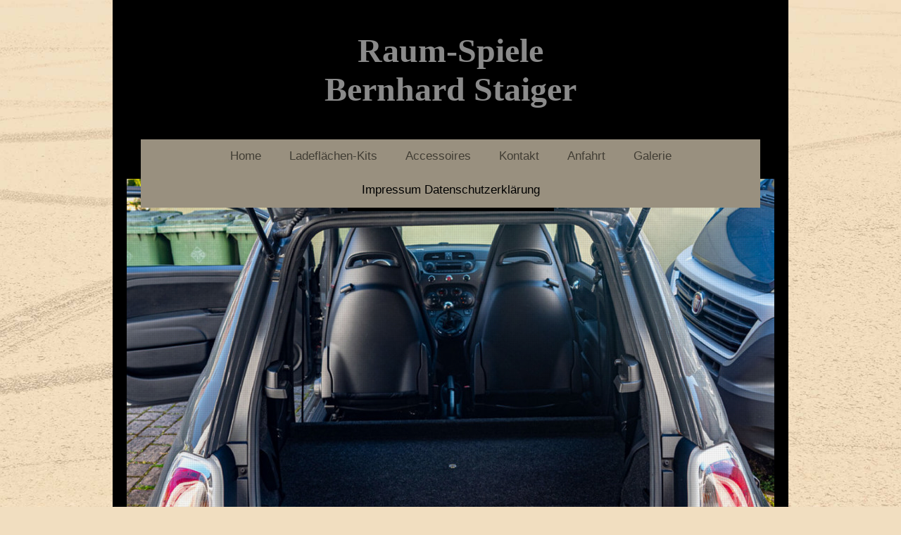

--- FILE ---
content_type: text/html; charset=UTF-8
request_url: https://www.raum-spiele.de/impressum-datenschutzerkl%C3%A4rung/
body_size: 8173
content:
<!DOCTYPE html>
<html lang="de"  ><head prefix="og: http://ogp.me/ns# fb: http://ogp.me/ns/fb# business: http://ogp.me/ns/business#">
    <meta http-equiv="Content-Type" content="text/html; charset=utf-8"/>
    <meta name="generator" content="IONOS MyWebsite"/>
        
    <link rel="dns-prefetch" href="//cdn.website-start.de/"/>
    <link rel="dns-prefetch" href="//106.mod.mywebsite-editor.com"/>
    <link rel="dns-prefetch" href="https://106.sb.mywebsite-editor.com/"/>
    <link rel="shortcut icon" href="//cdn.website-start.de/favicon.ico"/>
        <title>Bernhard Staiger - Impressum Datenschutzerklärung</title>
    <style type="text/css">@media screen and (max-device-width: 1024px) {.diyw a.switchViewWeb {display: inline !important;}}</style>
    <style type="text/css">@media screen and (min-device-width: 1024px) {
            .mediumScreenDisabled { display:block }
            .smallScreenDisabled { display:block }
        }
        @media screen and (max-device-width: 1024px) { .mediumScreenDisabled { display:none } }
        @media screen and (max-device-width: 568px) { .smallScreenDisabled { display:none } }
                @media screen and (min-width: 1024px) {
            .mobilepreview .mediumScreenDisabled { display:block }
            .mobilepreview .smallScreenDisabled { display:block }
        }
        @media screen and (max-width: 1024px) { .mobilepreview .mediumScreenDisabled { display:none } }
        @media screen and (max-width: 568px) { .mobilepreview .smallScreenDisabled { display:none } }</style>
    <meta name="viewport" content="width=device-width, initial-scale=1, maximum-scale=1, minimal-ui"/>

<meta name="format-detection" content="telephone=no"/>
        <meta name="keywords" content="Impressum"/>
            <meta name="description" content="Bernhard Staiger, Stuttgart"/>
            <meta name="robots" content="index,follow"/>
        <link href="//cdn.website-start.de/templates/2110/style.css?1763478093678" rel="stylesheet" type="text/css"/>
    <link href="https://www.raum-spiele.de/s/style/theming.css?1706792073" rel="stylesheet" type="text/css"/>
    <link href="//cdn.website-start.de/app/cdn/min/group/web.css?1763478093678" rel="stylesheet" type="text/css"/>
<link href="//cdn.website-start.de/app/cdn/min/moduleserver/css/de_DE/common,facebook,shoppingbasket?1763478093678" rel="stylesheet" type="text/css"/>
    <link href="//cdn.website-start.de/app/cdn/min/group/mobilenavigation.css?1763478093678" rel="stylesheet" type="text/css"/>
    <link href="https://106.sb.mywebsite-editor.com/app/logstate2-css.php?site=418048717&amp;t=1768955345" rel="stylesheet" type="text/css"/>

<script type="text/javascript">
    /* <![CDATA[ */
var stagingMode = '';
    /* ]]> */
</script>
<script src="https://106.sb.mywebsite-editor.com/app/logstate-js.php?site=418048717&amp;t=1768955345"></script>

    <link href="//cdn.website-start.de/templates/2110/print.css?1763478093678" rel="stylesheet" media="print" type="text/css"/>
    <script type="text/javascript">
    /* <![CDATA[ */
    var systemurl = 'https://106.sb.mywebsite-editor.com/';
    var webPath = '/';
    var proxyName = '';
    var webServerName = 'www.raum-spiele.de';
    var sslServerUrl = 'https://www.raum-spiele.de';
    var nonSslServerUrl = 'http://www.raum-spiele.de';
    var webserverProtocol = 'http://';
    var nghScriptsUrlPrefix = '//106.mod.mywebsite-editor.com';
    var sessionNamespace = 'DIY_SB';
    var jimdoData = {
        cdnUrl:  '//cdn.website-start.de/',
        messages: {
            lightBox: {
    image : 'Bild',
    of: 'von'
}

        },
        isTrial: 0,
        pageId: 929509395    };
    var script_basisID = "418048717";

    diy = window.diy || {};
    diy.web = diy.web || {};

        diy.web.jsBaseUrl = "//cdn.website-start.de/s/build/";

    diy.context = diy.context || {};
    diy.context.type = diy.context.type || 'web';
    /* ]]> */
</script>

<script type="text/javascript" src="//cdn.website-start.de/app/cdn/min/group/web.js?1763478093678" crossorigin="anonymous"></script><script type="text/javascript" src="//cdn.website-start.de/s/build/web.bundle.js?1763478093678" crossorigin="anonymous"></script><script type="text/javascript" src="//cdn.website-start.de/app/cdn/min/group/mobilenavigation.js?1763478093678" crossorigin="anonymous"></script><script src="//cdn.website-start.de/app/cdn/min/moduleserver/js/de_DE/common,facebook,shoppingbasket?1763478093678"></script>
<script type="text/javascript" src="https://cdn.website-start.de/proxy/apps/the5mu/resource/dependencies/"></script><script type="text/javascript">
                    if (typeof require !== 'undefined') {
                        require.config({
                            waitSeconds : 10,
                            baseUrl : 'https://cdn.website-start.de/proxy/apps/the5mu/js/'
                        });
                    }
                </script><script type="text/javascript" src="//cdn.website-start.de/app/cdn/min/group/pfcsupport.js?1763478093678" crossorigin="anonymous"></script>    <meta property="og:type" content="business.business"/>
    <meta property="og:url" content="https://www.raum-spiele.de/impressum-datenschutzerklärung/"/>
    <meta property="og:title" content="Bernhard Staiger - Impressum Datenschutzerklärung"/>
            <meta property="og:description" content="Bernhard Staiger, Stuttgart"/>
                <meta property="og:image" content="https://www.raum-spiele.de/s/misc/logo.jpeg?t=1767221422"/>
        <meta property="business:contact_data:country_name" content="Deutschland"/>
    <meta property="business:contact_data:street_address" content="Echterdinger Str. 11"/>
    <meta property="business:contact_data:locality" content="Stuttgart"/>
    
    <meta property="business:contact_data:email" content="falk.staiger@t-online.de"/>
    <meta property="business:contact_data:postal_code" content="70599"/>
    <meta property="business:contact_data:phone_number" content=" 1743077104"/>
    
    
</head>


<body class="body diyBgActive  cc-pagemode-default diyfeSidebarLeft diy-market-de_DE" data-pageid="929509395" id="page-929509395">
    
    <div class="diyw">
        <div class="diyweb">
	<div class="diywebLiveArea">
		
<nav id="diyfeMobileNav" class="diyfeCA diyfeCA2" role="navigation">
    <a title="Navigation aufklappen/zuklappen">Navigation aufklappen/zuklappen</a>
    <ul class="mainNav1"><li class=" hasSubNavigation"><a data-page-id="929509392" href="https://www.raum-spiele.de/" class=" level_1"><span>Home</span></a></li><li class=" hasSubNavigation"><a data-page-id="929509476" href="https://www.raum-spiele.de/ladeflächen-kits/" class=" level_1"><span>Ladeflächen-Kits</span></a></li><li class=" hasSubNavigation"><a data-page-id="929699300" href="https://www.raum-spiele.de/accessoires/" class=" level_1"><span>Accessoires</span></a><span class="diyfeDropDownSubOpener">&nbsp;</span><div class="diyfeDropDownSubList diyfeCA diyfeCA3"><ul class="mainNav2"><li class=" hasSubNavigation"><a data-page-id="929622876" href="https://www.raum-spiele.de/accessoires/galerie-accessoires/" class=" level_2"><span>Galerie Accessoires</span></a></li></ul></div></li><li class=" hasSubNavigation"><a data-page-id="929509393" href="https://www.raum-spiele.de/kontakt/" class=" level_1"><span>Kontakt</span></a></li><li class=" hasSubNavigation"><a data-page-id="929509394" href="https://www.raum-spiele.de/anfahrt/" class=" level_1"><span>Anfahrt</span></a></li><li class=" hasSubNavigation"><a data-page-id="929509458" href="https://www.raum-spiele.de/galerie-1/" class=" level_1"><span>Galerie</span></a></li><li class="current hasSubNavigation"><a data-page-id="929509395" href="https://www.raum-spiele.de/impressum-datenschutzerklärung/" class="current level_1"><span>Impressum Datenschutzerklärung</span></a></li></ul></nav>
	</div>
	<div class="diywebLogo">
		<div class="diywebLiveArea">
			<div class="diywebMainGutter">
				<div class="diyfeGE">
					<div class="diyfeCA diyfeCA1">
						
    <style type="text/css" media="all">
        /* <![CDATA[ */
                .diyw #website-logo {
            text-align: center !important;
                        padding: 34px 0;
                    }
        
        
        .diyw #website-logo p.website-logo-text,
        .diyw #website-logo p.website-logo-text a.website-logo-text {
            text-align: center !important;
            font-family: 'Palatino Linotype', Palatino, 'Book Antiqua', serif !important;
            font-size: 48px !important;
            font-style: normal !important;
            font-weight: bold !important;
        }
        
                /* ]]> */
    </style>

    <div id="website-logo">
    
                    <p class="website-logo-text "><a href="https://www.raum-spiele.de/" class="website-logo-text">Raum-Spiele<br/>
Bernhard Staiger</a>
            </p>
            </div>


					</div>
				</div>
			</div>
		</div>
	</div>
	<div class="diywebLiveArea">
		<div class="diywebAppContainer"><div id="diywebAppContainer1st"></div></div>
	</div>
	<div class="diywebNav diywebNavHorizontal diywebNavMain diywebNav1">
		<div class="diywebLiveArea diyfeCA diyfeCA2">
				<div class="diywebMainGutter">
					<div class="diyfeGE">
						<div class="diywebGutter">
							<div class="diywebExpander">
								<div class="webnavigation"><ul id="mainNav1" class="mainNav1"><li class="navTopItemGroup_1"><a data-page-id="929509392" href="https://www.raum-spiele.de/" class="level_1"><span>Home</span></a></li><li class="navTopItemGroup_2"><a data-page-id="929509476" href="https://www.raum-spiele.de/ladeflächen-kits/" class="level_1"><span>Ladeflächen-Kits</span></a></li><li class="navTopItemGroup_3"><a data-page-id="929699300" href="https://www.raum-spiele.de/accessoires/" class="level_1"><span>Accessoires</span></a></li><li class="navTopItemGroup_4"><a data-page-id="929509393" href="https://www.raum-spiele.de/kontakt/" class="level_1"><span>Kontakt</span></a></li><li class="navTopItemGroup_5"><a data-page-id="929509394" href="https://www.raum-spiele.de/anfahrt/" class="level_1"><span>Anfahrt</span></a></li><li class="navTopItemGroup_6"><a data-page-id="929509458" href="https://www.raum-spiele.de/galerie-1/" class="level_1"><span>Galerie</span></a></li><li class="navTopItemGroup_7"><a data-page-id="929509395" href="https://www.raum-spiele.de/impressum-datenschutzerklärung/" class="current level_1"><span>Impressum Datenschutzerklärung</span></a></li></ul></div>
							</div>
						</div>
					</div>
				</div>
			</div>
	</div>
	<div class="diywebEmotionHeader">
			<div class="diywebLiveArea">
				<div class="diywebMainGutter">
					<div class="diyfeGE">
						<div class="diywebGutter">

							
<style type="text/css" media="all">
.diyw div#emotion-header {
        max-width: 920px;
        max-height: 635px;
                background: #EEEEEE;
    }

.diyw div#emotion-header-title-bg {
    left: 0%;
    top: 20%;
    width: 100%;
    height: 15%;

    background-color: #FFFFFF;
    opacity: 0.50;
    filter: alpha(opacity = 50);
    display: none;}

.diyw div#emotion-header strong#emotion-header-title {
    left: 20%;
    top: 20%;
    color: #000000;
    display: none;    font: normal normal 24px/120% Helvetica, 'Helvetica Neue', 'Trebuchet MS', sans-serif;
}

.diyw div#emotion-no-bg-container{
    max-height: 635px;
}

.diyw div#emotion-no-bg-container .emotion-no-bg-height {
    margin-top: 69.02%;
}
</style>
<div id="emotion-header" data-action="loadView" data-params="active" data-imagescount="1">
            <img src="https://www.raum-spiele.de/s/img/emotionheader.JPG?1679931585.920px.635px" id="emotion-header-img" alt=""/>
            
        <div id="ehSlideshowPlaceholder">
            <div id="ehSlideShow">
                <div class="slide-container">
                                        <div style="background-color: #EEEEEE">
                            <img src="https://www.raum-spiele.de/s/img/emotionheader.JPG?1679931585.920px.635px" alt=""/>
                        </div>
                                    </div>
            </div>
        </div>


        <script type="text/javascript">
        //<![CDATA[
                diy.module.emotionHeader.slideShow.init({ slides: [{"url":"https:\/\/www.raum-spiele.de\/s\/img\/emotionheader.JPG?1679931585.920px.635px","image_alt":"","bgColor":"#EEEEEE"}] });
        //]]>
        </script>

    
    
    
    
    
    <script type="text/javascript">
    //<![CDATA[
    (function ($) {
        function enableSvgTitle() {
                        var titleSvg = $('svg#emotion-header-title-svg'),
                titleHtml = $('#emotion-header-title'),
                emoWidthAbs = 920,
                emoHeightAbs = 635,
                offsetParent,
                titlePosition,
                svgBoxWidth,
                svgBoxHeight;

                        if (titleSvg.length && titleHtml.length) {
                offsetParent = titleHtml.offsetParent();
                titlePosition = titleHtml.position();
                svgBoxWidth = titleHtml.width();
                svgBoxHeight = titleHtml.height();

                                titleSvg.get(0).setAttribute('viewBox', '0 0 ' + svgBoxWidth + ' ' + svgBoxHeight);
                titleSvg.css({
                   left: Math.roundTo(100 * titlePosition.left / offsetParent.width(), 3) + '%',
                   top: Math.roundTo(100 * titlePosition.top / offsetParent.height(), 3) + '%',
                   width: Math.roundTo(100 * svgBoxWidth / emoWidthAbs, 3) + '%',
                   height: Math.roundTo(100 * svgBoxHeight / emoHeightAbs, 3) + '%'
                });

                titleHtml.css('visibility','hidden');
                titleSvg.css('visibility','visible');
            }
        }

        
            var posFunc = function($, overrideSize) {
                var elems = [], containerWidth, containerHeight;
                                    elems.push({
                        selector: '#emotion-header-title',
                        overrideSize: true,
                        horPos: 7.5,
                        vertPos: 21.23                    });
                    lastTitleWidth = $('#emotion-header-title').width();
                                                elems.push({
                    selector: '#emotion-header-title-bg',
                    horPos: 0,
                    vertPos: 23.53                });
                                
                containerWidth = parseInt('920');
                containerHeight = parseInt('635');

                for (var i = 0; i < elems.length; ++i) {
                    var el = elems[i],
                        $el = $(el.selector),
                        pos = {
                            left: el.horPos,
                            top: el.vertPos
                        };
                    if (!$el.length) continue;
                    var anchorPos = $el.anchorPosition();
                    anchorPos.$container = $('#emotion-header');

                    if (overrideSize === true || el.overrideSize === true) {
                        anchorPos.setContainerSize(containerWidth, containerHeight);
                    } else {
                        anchorPos.setContainerSize(null, null);
                    }

                    var pxPos = anchorPos.fromAnchorPosition(pos),
                        pcPos = anchorPos.toPercentPosition(pxPos);

                    var elPos = {};
                    if (!isNaN(parseFloat(pcPos.top)) && isFinite(pcPos.top)) {
                        elPos.top = pcPos.top + '%';
                    }
                    if (!isNaN(parseFloat(pcPos.left)) && isFinite(pcPos.left)) {
                        elPos.left = pcPos.left + '%';
                    }
                    $el.css(elPos);
                }

                // switch to svg title
                enableSvgTitle();
            };

                        var $emotionImg = jQuery('#emotion-header-img');
            if ($emotionImg.length > 0) {
                // first position the element based on stored size
                posFunc(jQuery, true);

                // trigger reposition using the real size when the element is loaded
                var ehLoadEvTriggered = false;
                $emotionImg.one('load', function(){
                    posFunc(jQuery);
                    ehLoadEvTriggered = true;
                                        diy.module.emotionHeader.slideShow.start();
                                    }).each(function() {
                                        if(this.complete || typeof this.complete === 'undefined') {
                        jQuery(this).load();
                    }
                });

                                noLoadTriggeredTimeoutId = setTimeout(function() {
                    if (!ehLoadEvTriggered) {
                        posFunc(jQuery);
                    }
                    window.clearTimeout(noLoadTriggeredTimeoutId)
                }, 5000);//after 5 seconds
            } else {
                jQuery(function(){
                    posFunc(jQuery);
                });
            }

                        if (jQuery.isBrowser && jQuery.isBrowser.ie8) {
                var longTitleRepositionCalls = 0;
                longTitleRepositionInterval = setInterval(function() {
                    if (lastTitleWidth > 0 && lastTitleWidth != jQuery('#emotion-header-title').width()) {
                        posFunc(jQuery);
                    }
                    longTitleRepositionCalls++;
                    // try this for 5 seconds
                    if (longTitleRepositionCalls === 5) {
                        window.clearInterval(longTitleRepositionInterval);
                    }
                }, 1000);//each 1 second
            }

            }(jQuery));
    //]]>
    </script>

    </div>

						</div>
					</div>
				</div>
			</div>
		</div>
	<div class="diywebContent">
		<div class="diywebLiveArea">
			<div class="diywebMainGutter">
				<div class="diyfeGridGroup diyfeCA diyfeCA1">
					<div class="diywebMain diyfeGE">
						<div class="diywebGutter">
							
        <div id="content_area">
        	<div id="content_start"></div>
        	
        
        <div id="matrix_1027633341" class="sortable-matrix" data-matrixId="1027633341"><div class="n module-type-header diyfeLiveArea "> <h1><span class="diyfeDecoration">Impressum Datenschutzerklärung/Datenschutz</span></h1> </div><div class="n module-type-text diyfeLiveArea "> <p>Verantwortlich:</p>
<p><span itemscope="" itemtype="http://schema.org/Organization"><span itemprop="name">Bernhard Staiger</span></span><br/>
<br/>
<span itemscope="" itemtype="http://schema.org/Organization"><span itemprop="address" itemscope="" itemtype="http://schema.org/PostalAddress"><span itemprop="streetAddress">Echterdinger Str.</span></span></span> <span class="diysemanticplaceholder" data-semantic-data-key="streetAddress/number">11</span><br/>
<span itemscope="" itemtype="http://schema.org/Organization"><span itemprop="address" itemscope="" itemtype="http://schema.org/PostalAddress"><span itemprop="postalCode">70599</span></span></span> <span itemscope="" itemtype="http://schema.org/Organization"><span itemprop="address" itemscope="" itemtype="http://schema.org/PostalAddress"><span itemprop="addressLocality">Stuttgart</span></span></span><br/>
<br/>
Kontakt:<br/>
Telefon: +49 171-8141632<br/>
<br/>
E-Mail: info@raum-spiele.de</p> </div><div class="n module-type-hr diyfeLiveArea "> <div style="padding: 0px 0px">
    <div class="hr"></div>
</div>
 </div><div class="n module-type-text diyfeLiveArea "> <p>Umsatzsteuer-ID DE147746271<br/>
Steuernummer 97174/11974</p>
<p> </p>
<p>Gerichtstand: Stuttgart</p>
<p><strong>Datenschutzerklärung/Datenschutz</strong></p>
<p>Die Betreiber dieser Seiten nehmen den Schutz ihrer persönlichen Daten sehr ernst. Wir behandeln ihre personenbezogenen Daten vertraulich und entsprechend  der gesetztlichen Daten
schutzvorschriften sowie dieser Datenschutzerklärung.</p>
<p>Die Nutzung unserer Webseite ist in der Regel ohne Angaben personenbezogener Daten möglich. Soweit auf unseren Seiten personenbezogene Daten(beispielsweise Name, Anschrift oder E-Mail Adressen)
erhoben werden, erfolgt dies, soweit möglich, stets auf freiwilliger Basis. Diese Daten werden ohne ihre ausdrückliche Zustimmung nicht an Dritte weitergegeben. Wir weisen darauf hin, dass die
Datenübertragung im Internet ( z.B. bei der kommunikation per E-Mail) Sicherheitslücken aufweisen kann. Ein lückenloser Schutz ist nicht möglich.</p>
<p>Cookies</p>
<p>Die Internetseiten verwenden teilweise sogenannte Cookies. Cookies richten auf ihrem Rechner keinen Schaden an und enthalten keine Vieren. Cookies dienen dazu, unser Angebot nutzerfreundlicher,
effektiver und sicherer zu machen. Cookies sind kleine Textdateien, die auf ihrem Rechner abgelegt werden und die ihr Browser speichert. Die meisten der von uns verwendeten Cookies sind sogenannte
"Session-Cookies". Sie werden nach Ende ihres Besuchs automatisch gelöscht. Andere Cookies bleiben auf ihrem Endgerät gespeichert, bis sie diese löschen. Diese Cookies ermöglichen es uns, ihren
Browser bei ihrem nächsten Besuch wiederzuerkennen. Sie können ihren Browser so einstellen, dass sie über das setzen von Cookies informiert werden und Cookies nur im Einzelfall erlauben, die Annahme
von Cookies für bestimmte Fälle oder generell ausschließen sowie das automatische Löschen der Cookies beim schließen des Browsers aktivieren. Bei der Deaktivierung von Cookies kann die Funktionalität
dieser Webseite eingeschränkt sein.</p>
<p>Server-Log-Files</p>
<p>Der Provider der Seiten erhebt und speichert automatisch Informationen in sogenannten Server-Log-Files, die ihr Browser automatisch an uns übermittelt. Diese sind: Browsertyp und Browserversion
&gt; Verwendetes Betriebssytem &gt; Referrer URL &gt; Hostname des zugreifenden Rechners &gt; Uhrzeit und Serveranfrage.</p>
<p>Diese Daten sind nicht für bestimmte personen zuordenbar. Eine Zusammenführung dieser Dateien mit anderen Datenquellen wird nicht vorgenommen. Wir behalten uns vor, diese Daten nachträglich zu
prüfen, wenn uns konkrete Anhaltspunkte für eine Rechtswidrige Nutzung bekannt werden.</p>
<p>Google Maps</p>
<p>Diese Seite nutzt über eine API den Kartendienst Google Maps. Anbieter ist die Google INC. 1600 Amphitheatre Parkway Mointan View, CA94043, USA. Zur Nutzung von der Funktion von Google Maps ist es
notwendig, ihre IP Adresse zu speichern. Diese Informationen werden in der Regel an eine Server von Google in den USA übertragen und dort gespeichert. Der Anbieter dieser Seiten hat keinen Einfluss
auf diese Datenübertragung. Mehr Informationen zu Umgang mit Nutzerdaten finden sie in der Datenschutzerklärung von Google:</p>
<p>You Tube</p>
<p>Unsere Webseite nutzt Plugins der von Google betriebenen Seite You Tube. Betreiber der Seiten ist die You Tube, LLC, 901 Cherry Ave., San Bruno, Ca 94066, USA. Wennsie einer unserer mit einem You
Tube Tube Plu Inn ausgestatteten Seiten besuchen, wird eine Verbindung zu den Servern von You Tube hergestellt. Dabei wird von einem You Tube Server mitgeteilt, welche unserer Seiten sie besucht
haben. Wenn sie in ihrem You tube Account eingeloggt sind ermöglichen sie You Tube, ihr Surfverhalten direckt ihrem persöhnlichen Profil zuzuordnen. Dies können sie verhindern, indem sie sich aus
ihrem You Tube Account ausloggen. Weitere Informationen zu Umgang von Nutzerdaten finden sie in der Datenschutzerklärung von You Tube</p>
<p>SSL-Verschlüsselung</p>
<p>Diese Seite nützt aus Gründen der Sicherheit und zum Schutz der Übertragung vertraulicher Inhalte, wie zum Beispiel der Anfragen, die sie an uns als Seitenbetreiber senden, eine
SSL-Verschlüsselung. Eine Verschlüsselte Verbindung erkennen sie daran, dass die Adresszeile des Browsers von http:// auf https:// wechselt und an dem Schlßsymbol in ihrer Browserzeile.</p>
<p>Wenn die SSL Verschlüsselung aktiviert ist, können die Daten, die sie an uns übermitteln, nicht von Dritten mitgelesen werden.</p>
<p>Verarbeitung von Daten (Kunden und Vertragsdaten)</p>
<p>Wir erheben, verarbeiten und nutzen personenbezogene Daten nur, soweit sie für die Begründung, inhaltliche Ausgestaltung oder Änderungen  des Rechtsverhältnisses erforderlich sind
(Bestandsdaten).Personenbezogene Daten über die in Inanspruchnahme unserer Internetseiten (Nutzungsdaten) erheben, verarbeiten und nutzen wir nur, soweit dies erforderlich ist, um dem Nutzer die
Inanspruchnahme des Dienstes zu ermöglichen oder abzurechnen.</p>
<p>Recht auf Auskunft, Löschung, Sperrung</p>
<p>Sie haben jederzeit das Recht auf unentgeldliche Auskunft über ihre gespeicherten personenbezogenen Daten, deren Herkunft und Empfänger und den Zweck der Datenverarbeitung sowie ein Recht auf
Berichtigung, Sperrung oder Löschung dieser Daten. Hierzu sowie zu weiteren Fragen zum Thema personenbezogener Daten können sie sich jederzeit unter der im Impressum angegebenen Adresse an uns
wenden.</p>
<p> </p>
<p><br/>
<br/>
 </p> </div></div>
        
        
        </div>
						</div>
					</div>
					<div class="diywebSecondary diyfeCA diyfeCA3 diyfeGE">
						<div class="diywebNav diywebNav23">
							<div class="diywebGutter">
								<div class="webnavigation"></div>
							</div>
						</div>
						<div class="diywebSidebar">
							<div class="diywebGutter">
								<div id="matrix_1027633335" class="sortable-matrix" data-matrixId="1027633335"><div class="n module-type-header diyfeLiveArea "> <h2><span class="diyfeDecoration">Hier finden Sie uns</span></h2> </div><div class="n module-type-text diyfeLiveArea "> <p><span itemscope="" itemtype="http://schema.org/Organization"><span itemprop="name">Bernhard Staiger</span></span><br/>
<span itemscope="" itemtype="http://schema.org/Organization"><span itemprop="address" itemscope="" itemtype="http://schema.org/PostalAddress"><span itemprop="streetAddress">Echterdinger Str.</span></span></span> <span class="diysemanticplaceholder" data-semantic-data-key="streetAddress/number">11</span><br/>
<span itemscope="" itemtype="http://schema.org/Organization"><span itemprop="address" itemscope="" itemtype="http://schema.org/PostalAddress"><span itemprop="postalCode">70599</span></span></span> <span itemscope="" itemtype="http://schema.org/Organization"><span itemprop="address" itemscope="" itemtype="http://schema.org/PostalAddress"><span itemprop="addressLocality">Stuttgart</span></span></span></p> </div><div class="n module-type-header diyfeLiveArea "> <h2><span class="diyfeDecoration">Kontakt</span></h2> </div><div class="n module-type-text diyfeLiveArea "> <p>Rufen Sie einfach an unter</p>
<p>+49 171-8141632</p>
<p>oder per Mail an</p>
<p>info@raum-spiele.de</p>
<p> </p> </div><div class="n module-type-hr diyfeLiveArea "> <div style="padding: 0px 0px">
    <div class="hr"></div>
</div>
 </div><div class="n module-type-remoteModule-facebook diyfeLiveArea ">             <div id="modul_5811507233_content"><div id="NGH5811507233_main">
    <div class="facebook-content">
        <a class="fb-share button" href="https://www.facebook.com/sharer.php?u=https%3A%2F%2Fwww.raum-spiele.de%2Fimpressum-datenschutzerkl%C3%A4rung%2F">
    <img src="https://www.raum-spiele.de/proxy/static/mod/facebook/files/img/facebook-share-icon.png"/> Teilen</a>    </div>
</div>
</div><script>/* <![CDATA[ */var __NGHModuleInstanceData5811507233 = __NGHModuleInstanceData5811507233 || {};__NGHModuleInstanceData5811507233.server = 'http://106.mod.mywebsite-editor.com';__NGHModuleInstanceData5811507233.data_web = {};var m = mm[5811507233] = new Facebook(5811507233,69239,'facebook');if (m.initView_main != null) m.initView_main();/* ]]> */</script>
         </div><div class="n module-type-hr diyfeLiveArea "> <div style="padding: 0px 0px">
    <div class="hr"></div>
</div>
 </div></div>
							</div>
						</div>
						<!-- .diywebSidebar -->
					</div>
					<!-- .diywebSecondary -->
				</div>
				<!-- .diyfeGridGroup -->
			</div>
			<!-- .diywebMainGutter -->
		</div>
	</div>
	<!-- .diywebContent -->
	<div class="diywebFooter">
		<div class="diywebLiveArea">
			<div class="diywebMainGutter">
				<div class="diyfeGE diyfeCA diyfeCA4 diywebPull">
					<div class="diywebGutter">
						<div id="contentfooter">
    <div class="leftrow">
                        <a rel="nofollow" href="javascript:window.print();">
                    <img class="inline" height="14" width="18" src="//cdn.website-start.de/s/img/cc/printer.gif" alt=""/>
                    Druckversion                </a> <span class="footer-separator">|</span>
                <a href="https://www.raum-spiele.de/sitemap/">Sitemap</a>
                        <br/> © Bernhard Staiger
            </div>
    <script type="text/javascript">
        window.diy.ux.Captcha.locales = {
            generateNewCode: 'Neuen Code generieren',
            enterCode: 'Bitte geben Sie den Code ein'
        };
        window.diy.ux.Cap2.locales = {
            generateNewCode: 'Neuen Code generieren',
            enterCode: 'Bitte geben Sie den Code ein'
        };
    </script>
    <div class="rightrow">
                    <span class="loggedout">
                <a rel="nofollow" id="login" href="https://login.1and1-editor.com/418048717/www.raum-spiele.de/de?pageId=929509395">
                    Login                </a>
            </span>
                <p><a class="diyw switchViewWeb" href="javascript:switchView('desktop');">Webansicht</a><a class="diyw switchViewMobile" href="javascript:switchView('mobile');">Mobile-Ansicht</a></p>
                <span class="loggedin">
            <a rel="nofollow" id="logout" href="https://106.sb.mywebsite-editor.com/app/cms/logout.php">Logout</a> <span class="footer-separator">|</span>
            <a rel="nofollow" id="edit" href="https://106.sb.mywebsite-editor.com/app/418048717/929509395/">Seite bearbeiten</a>
        </span>
    </div>
</div>
            <div id="loginbox" class="hidden">
                <script type="text/javascript">
                    /* <![CDATA[ */
                    function forgotpw_popup() {
                        var url = 'https://passwort.1und1.de/xml/request/RequestStart';
                        fenster = window.open(url, "fenster1", "width=600,height=400,status=yes,scrollbars=yes,resizable=yes");
                        // IE8 doesn't return the window reference instantly or at all.
                        // It may appear the call failed and fenster is null
                        if (fenster && fenster.focus) {
                            fenster.focus();
                        }
                    }
                    /* ]]> */
                </script>
                                <img class="logo" src="//cdn.website-start.de/s/img/logo.gif" alt="IONOS" title="IONOS"/>

                <div id="loginboxOuter"></div>
            </div>
        

					</div>
				</div>
			</div>
		</div>
	</div>
	<!-- .diywebFooter -->
</div>
<!-- .diyweb -->    </div>

    
    </body>


<!-- rendered at Wed, 31 Dec 2025 23:50:23 +0100 -->
</html>
